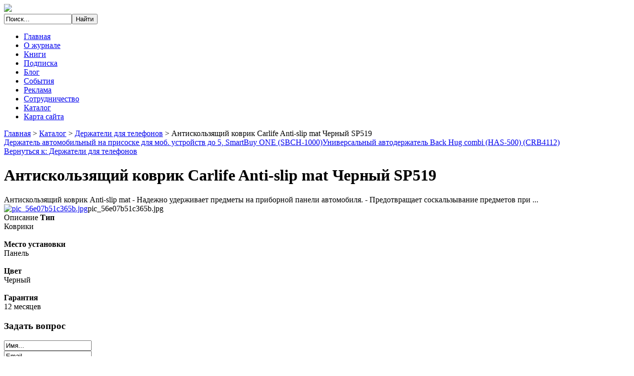

--- FILE ---
content_type: text/html; charset=utf-8
request_url: http://loginfo.ru/katalog/derzhateli-dlya-telefonov/antiskolzyaschiy-kovrik-carlife-anti-slip-mat-chernyy-sp519-18411.html
body_size: 8612
content:

<!DOCTYPE html PUBLIC "-//W3C//DTD XHTML 1.0 Strict//EN" "http://www.w3.org/TR/xhtml1/DTD/xhtml1-strict.dtd">
<html xmlns="http://www.w3.org/1999/xhtml">

<head>	
  <base href="http://loginfo.ru/katalog/derzhateli-dlya-telefonov/antiskolzyaschiy-kovrik-carlife-anti-slip-mat-chernyy-sp519-18411.html" />
  <meta http-equiv="content-type" content="text/html; charset=utf-8" />
  <meta name="keywords" content="логистика, транспорт, склад, таможня, управление цепями поставок, аутсорсинг, логистический рынок, транспортно-экспедиторские компании, складские операторы, логистические функции, логистический парк, грузопоток, оптимизация логистических схем, логистические издержки, логистическая экспертиза, информационные технологии в логистике" />
  <meta name="title" content="Антискользящий коврик Carlife Anti-slip mat Черный SP519" />
  <meta name="description" content="Антискользящий коврик Carlife Anti-slip mat Черный SP519 Держатели для телефонов Антискользящий коврик Anti-slip mat - Надежно удерживает предметы на приборной панели автомобиля. - Предотвращает соскальзывание предметов при ..." />
  <title>Держатели для телефонов : Антискользящий коврик Carlife Anti-slip mat Черный SP519 | «Логинфо»  - журнал о логистике в бизнесе</title>
  <link href="http://loginfo.ru/katalog/derzhateli-dlya-telefonov/antiskolzyaschiy-kovrik-carlife-anti-slip-mat-chernyy-sp519-18411.html" rel="canonical" />
  <link href="/templates/logica/favicon.ico" rel="shortcut icon" type="image/vnd.microsoft.icon" />
  <link href="http://loginfo.ru/component/search/?Itemid=131&amp;limit=int&amp;virtuemart_product_id=1841&amp;virtuemart_category_id=27&amp;format=opensearch" rel="search" title="Искать «Логинфо»  - журнал о логистике в бизнесе" type="application/opensearchdescription+xml" />
  <link rel="stylesheet" href="/components/com_virtuemart/assets/css/vm-ltr-common.css?vmver=9194" type="text/css" />
  <link rel="stylesheet" href="/components/com_virtuemart/assets/css/vm-ltr-site.css?vmver=9194" type="text/css" />
  <link rel="stylesheet" href="/components/com_virtuemart/assets/css/vm-ltr-reviews.css?vmver=9194" type="text/css" />
  <link rel="stylesheet" href="/components/com_virtuemart/assets/css/chosen.css?vmver=9194" type="text/css" />
  <link rel="stylesheet" href="/components/com_virtuemart/assets/css/jquery.fancybox-1.3.4.css?vmver=9194" type="text/css" />
  <link rel="stylesheet" href="/media/system/css/modal.css" type="text/css" />
  <link rel="stylesheet" href="/modules/mod_sp_quickcontact/assets/css/style.css" type="text/css" />
  <style type="text/css">
#smoothtop{
	height:45px;
	width:45px;
	background:url(/plugins/system/smoothtop/images/up-arrow.gif) center top no-repeat;
	
}

#smoothtop:hover{background-position: center bottom;}
  </style>
  <script src="/media/jui/js/jquery.min.js" type="text/javascript"></script>
  <script src="/media/jui/js/jquery-noconflict.js" type="text/javascript"></script>
  <script src="/media/jui/js/jquery-migrate.min.js" type="text/javascript"></script>
  <script src="/components/com_virtuemart/assets/js/jquery-ui.min.js?vmver=1.9.2" type="text/javascript"></script>
  <script src="/components/com_virtuemart/assets/js/jquery.ui.autocomplete.html.js" type="text/javascript"></script>
  <script src="/components/com_virtuemart/assets/js/jquery.noconflict.js" type="text/javascript" async="async"></script>
  <script src="/components/com_virtuemart/assets/js/vmsite.js?vmver=9194" type="text/javascript"></script>
  <script src="/components/com_virtuemart/assets/js/chosen.jquery.min.js?vmver=9194" type="text/javascript"></script>
  <script src="/components/com_virtuemart/assets/js/vmprices.js?vmver=9194" type="text/javascript" defer="defer"></script>
  <script src="/components/com_virtuemart/assets/js/dynupdate.js?vmver=9194" type="text/javascript"></script>
  <script src="/components/com_virtuemart/assets/js/fancybox/jquery.fancybox-1.3.4.pack.js?vmver=1.3.4" type="text/javascript"></script>
  <script src="/media/system/js/mootools-core.js" type="text/javascript"></script>
  <script src="/media/system/js/core.js" type="text/javascript"></script>
  <script src="/media/system/js/mootools-more.js" type="text/javascript"></script>
  <script src="/media/system/js/modal.js" type="text/javascript"></script>
  <script src="/modules/mod_sp_quickcontact/assets/js/script.js" type="text/javascript"></script>
  <script type="text/javascript">
if (typeof Virtuemart === "undefined")
	Virtuemart = {};Virtuemart.vmSiteurl = 'http://loginfo.ru/' ;
Virtuemart.vmLang = "&lang=ru";
Virtuemart.vmLangTag = "ru";
Itemid = '&Itemid=131';// Fade our <div> tag to 0 or 'num'
function fade_me(num){
	var smoothtop=document.id('smoothtop');
	if(smoothtop){smoothtop.fade(window.getScrollTop()<250?0:num);}
}
window.addEvent('domready',function(){
	// Create Fx.Scroll object
	var scroll=new Fx.Scroll(window,{
		'duration':	500,
		'transition':	Fx.Transitions.Expo.easeInOut,
		'wait':		false
	});
	// Create an <div> tag for SmoothTop
	var smoothtop=new Element('div',{
		'id':		'smoothtop',
		'class':	'smoothtop',
		'style':	'position:fixed; display:block; visibility:visible; zoom:1; opacity:0; cursor:pointer; right:5px; bottom:5px;',
		'title':	'',
		'html':		'',
		'events':{
			// No transparent when hover
			mouseover: function(){fade_me(1);},
			// Transparent when no hover
			mouseout: function(){fade_me(0.7);},
			// Scroll Up on click
			click: function(){scroll.toTop();}
		}
	// Inject our <div> tag into the document body
	}).inject(document.body);
	// Gottta do this for stupid IE
	document.id('smoothtop').setStyle('opacity','0');
});
// Show/Hide our <div> tag
window.addEvent('scroll',function(){fade_me(0.7);});
		jQuery(function($) {
			SqueezeBox.initialize({});
			SqueezeBox.assign($('a.modal').get(), {
				parse: 'rel'
			});
		});
		function jModalClose() {
			SqueezeBox.close();
		}
//<![CDATA[
jQuery(document).ready(function() {
		jQuery('#VMmenu66_91611 li.VmClose ul').hide();
		jQuery('#VMmenu66_91611 li .VmArrowdown').click(
		function() {

			if (jQuery(this).parent().next('ul').is(':hidden')) {
				jQuery('#VMmenu66_91611 ul:visible').delay(500).slideUp(500,'linear').parents('li').addClass('VmClose').removeClass('VmOpen');
				jQuery(this).parent().next('ul').slideDown(500,'linear');
				jQuery(this).parents('li').addClass('VmOpen').removeClass('VmClose');
			}
		});
	});
//]]>

  </script>

	
	
	
 
 
<link rel="stylesheet" href="/templates/logica/css/defaut.css" type="text/css" />	
<link rel="stylesheet" href="/templates/logica/css/joomlastyle.css" type="text/css" />	
<script type="text/javascript" src="/templates/logica/js/scroll.js"></script>	
<script type="text/javascript" src="/templates/logica/js/jquery.js">
</script>	<script type="text/javascript" src="/templates/logica/js/superfish.js"></script>	
<script type="text/javascript" src="/templates/logica/js/hover.js"></script>	
<script type="text/javascript" src="/templates/logica/js/slideshow.js"></script>
<script type="text/javascript" src="/templates/logica/js/DD_roundies_0.0.2a-min.js"></script>

<link href='http://fonts.googleapis.com/css?family=Oswald:100,300,400,700,900,100italic,300italic,400italic,700italic,900italic' rel='stylesheet' type='text/css'>
<link href='http://fonts.googleapis.com/css?family=Open+Sans:100,300,400,700,900,100italic,300italic,400italic,700italic,900italic' rel='stylesheet' type='text/css'>

<script type="text/javascript">
DD_roundies.addRule('.box, .box .moduletable h3, .box .moduletable_menu h3, #wrapper-main, #search, #right, .readmore a, .pagination a   ', '6px', true);
</script>

		
<script type="text/javascript" charset="utf-8">	    
var $j = jQuery.noConflict(); 			
$j(document).ready(function(){		    
$j("#slideshow").slideshow({			   
 pauseSeconds:5,			    
 height:334, 			    
 fadeSpeed:0.5,				
 width:681, 			    
 caption: true		   
 });		
 });	
 </script>			     
 
 <script type="text/javascript">		 
 var $j = jQuery.noConflict(); 
 $j(document).ready(function() {	        	
 $j(' .navigation ul ').superfish({		         	
 delay:       500,                            		        	
 animation:   {opacity:'show',height:'show'},  		        	
 speed:       'slow',                          		        	
 autoArrows:  false,                           		        	
 dropShadows: false                            	           	
 });	      	
 });        	
 </script> 			 	
 </head>
 <body>     
<div id="topmenu">	    
    <div class="pagewidth">
        <div id="name">		
            <div id="sitename">	            
                 <a href="/"><img src="/templates/logica/images/logo.png"></img></a>			
            </div>
			    <div id="search">
					
<form action="/katalog.html" method="post" class="inline">
	<div class="search">
		<input name="searchword" id="mod-search-searchword" maxlength="200" class="inputbox" type="text" size="15" value="Поиск..."  onblur="if (this.value=='') this.value='Поиск...';" onfocus="if (this.value=='Поиск...') this.value='';" /><input type="submit" value="Найти" class="button" onclick="this.form.searchword.focus();"/>
	<input type="hidden" name="task" value="search" />
	<input type="hidden" name="option" value="com_search" />
	<input type="hidden" name="Itemid" value="131" />
	</div>
</form>
				</div>
        </div>
	        <div id="menu">
		         <div class="navigation">                        	            
                     		<div class="moduletable">
						<style type="text/css">
#share42 {
  position: fixed;
  z-index: 1000;
  margin-left: -68px; /* смещение панели влево от края контента */
  padding: 6px 6px 0;
  background: #FFF;
  border: 1px solid #E9E9E9;
  border-radius: 4px;
}
#share42:hover {
  background: #F6F6F6;
  border: 1px solid #D4D4D4;
  box-shadow: 0 0 5px #DDD;
}
#share42 a {opacity: 0.5}
#share42:hover a {opacity: 0.7}
#share42 a:hover {opacity: 1}
</style>

<div class="share42init" data-url="" data-title=""></div>
<script type="text/javascript" src="/modules/mod_sb_vertikal/share42.js"></script>
<script type="text/javascript">share42('/modules/mod_sb_vertikal/',150,20)</script>		</div>
	<ul class="nav menu">
<li class="item-101"><a href="/" >Главная</a></li><li class="item-198"><a href="/o-zhurnale.html" >О журнале</a></li><li class="item-199"><a href="/knigi.html" >Книги</a></li><li class="item-200"><a href="/podpiska.html" >Подписка</a></li><li class="item-201"><a href="/blog.html" >Блог</a></li><li class="item-135"><a href="/sobytiya.html" >События</a></li><li class="item-202"><a href="/reklama.html" >Реклама</a></li><li class="item-203"><a href="/sotrudnichestvo.html" >Сотрудничество</a></li><li class="item-131 current active"><a href="/katalog.html" >Каталог</a></li><li class="item-113"><a href="/map.html" >Карта сайта</a></li></ul>
                    	        
                 </div>
		    </div>
	</div>
</div>
    <div class="pagewidth">
        		    <div id="pathway-w">
				<div id="pathway">
					
<div class="breadcrumbs">
<a href="/" class="pathway">Главная</a> &gt; <a href="/katalog.html?productsublayout=0" class="pathway">Каталог</a> &gt; <a href="/katalog/derzhateli-dlya-telefonov.html" class="pathway">Держатели для телефонов</a> &gt; <span>Антискользящий коврик Carlife Anti-slip mat Черный SP519</span></div>

				</div>
			</div>
		    </div>
                    
                    
        	        <div class="pagewidth">
			<script type="text/javascript">
<!--
var _acic={dataProvider:10};(function(){var e=document.createElement("script");e.type="text/javascript";e.async=true;e.src="https://www.acint.net/aci.js";var t=document.getElementsByTagName("script")[0];t.parentNode.insertBefore(e,t)})()
//-->
</script><!--2831309464966--><div id='RwOq_2831309464966'></div>			    <div id="wrapper-main">
				
				    <div id="main">
									    
<div class="productdetails-view productdetails" >

            <div class="product-neighbours">
	    <a href="/katalog/derzhateli-dlya-telefonov/derzhatel-avtomobilnyy-na-prisoske-dlya-mob-ustroystv-do-5-smartbuy-one-sbch-1000--18711.html" rel="prev" class="previous-page" data-dynamic-update="1">Держатель автомобильный на присоске для моб. устройств до 5, SmartBuy ONE (SBCH-1000)</a><a href="/katalog/derzhateli-dlya-telefonov/universalnyy-avtoderzhatel-back-hug-combi-has-500-crb4112--17741.html" rel="next" class="next-page" data-dynamic-update="1">Универсальный автодержатель Back Hug combi (HAS-500) (CRB4112)</a>    	<div class="clear"></div>
        </div>
    
		<div class="back-to-category">
    	<a href="/katalog/derzhateli-dlya-telefonov.html" class="product-details" title="Держатели для телефонов">Вернуться к: Держатели для телефонов</a>
	</div>

        <h1 itemprop="name">Антискользящий коврик Carlife Anti-slip mat Черный SP519</h1>
    
    
    
    
            <div class="product-short-description">
	    Антискользящий коврик Anti-slip mat - Надежно удерживает предметы на приборной панели автомобиля. - Предотвращает соскальзывание предметов при ...        </div>
	
    <div class="vm-product-container">
	<div class="vm-product-media-container">
	<div class="main-image">
		<a title="pic_56e07b51c365b.jpg" rel='vm-additional-images' href="http://loginfo.ru/images/stories/virtuemart/product/pic_56e07b51c365b.jpg"><img src="/images/stories/virtuemart/product/pic_56e07b51c365b.jpg" alt="pic_56e07b51c365b.jpg"  /></a><span class="vm-img-desc">pic_56e07b51c365b.jpg</span>		<div class="clear"></div>
	</div>
		</div>

	<div class="vm-product-details-container">
	    <div class="spacer-buy-area">

		
		<div class="product-price" id="productPrice1841">
	<span class="price-crossed" ></span></div>

 <div class="clear"></div>	<div class="addtocart-area">
		<form method="post" class="product js-recalculate" action="/katalog.html">
			<div class="vm-customfields-wrap">
							</div>			
							<input type="hidden" name="option" value="com_virtuemart"/>
			<input type="hidden" name="view" value="cart"/>
			<input type="hidden" name="virtuemart_product_id[]" value="1841"/>
			<input type="hidden" name="pname" value="Антискользящий коврик Carlife Anti-slip mat Черный SP519"/>
			<input type="hidden" name="pid" value="1841"/>
			<input type="hidden" name="Itemid" value="131"/>		</form>

	</div>


		
	    </div>
	</div>
	<div class="clear"></div>


    </div>

	        <div class="product-description" >
	    	<span class="title">Описание</span>
	<b>Тип</b><br>Коврики<br><br><b>Место установки</b><br>Панель<br><br><b>Цвет</b><br>Черный<br><br><b>Гарантия</b><br>12 месяцев        </div>
	
    
<script id="updateChosen_js" type="text/javascript">//<![CDATA[ 
if (typeof Virtuemart === "undefined")
	var Virtuemart = {};
	Virtuemart.updateChosenDropdownLayout = function() {
		var vm2string = {editImage: 'edit image',select_all_text: 'Выбрать все',select_some_options_text: 'Доступен для всех'};
		jQuery(".vm-chzn-select").each( function () {
			var swidth = jQuery(this).css("width")+10;
			jQuery(this).chosen({enable_select_all: true,select_all_text : vm2string.select_all_text,select_some_options_text:vm2string.select_some_options_text,disable_search_threshold: 5, width: swidth});
		});
	}
	Virtuemart.updateChosenDropdownLayout(); //]]>
</script><script id="vm.countryState_js" type="text/javascript">//<![CDATA[ 
vmSiteurl = "http://loginfo.ru/";

		jQuery( function($) {
			$("#virtuemart_country_id_field").vm2front("list",{dest : "#virtuemart_state_id_field",ids : "",prefiks : ""});
		}); //]]>
</script><script id="vm.countryStateshipto__js" type="text/javascript">//<![CDATA[ 
vmSiteurl = "http://loginfo.ru/";

		jQuery( function($) {
			$("#shipto_virtuemart_country_id_field").vm2front("list",{dest : "#shipto_virtuemart_state_id_field",ids : "",prefiks : "shipto_"});
		}); //]]>
</script><script id="updDynamicListeners_js" type="text/javascript">//<![CDATA[ 
jQuery(document).ready(function() { // GALT: Start listening for dynamic content update.
	// If template is aware of dynamic update and provided a variable let's
	// set-up the event listeners.
	if (Virtuemart.container)
		Virtuemart.updateDynamicUpdateListeners();

}); //]]>
</script><script id="popups_js" type="text/javascript">//<![CDATA[ 
jQuery(document).ready(function($) {
		
		jQuery('a.ask-a-question, a.printModal, a.recommened-to-friend, a.manuModal').click(function(event){
		  event.preventDefault();
		  jQuery.fancybox({
			href: jQuery(this).attr('href'),
			type: 'iframe',
			height: 550
			});
		  });
		
	}); //]]>
</script><script id="jsVars_js" type="text/javascript">//<![CDATA[ 
usefancy = true; //]]>
</script><script id="imagepopup_js" type="text/javascript">//<![CDATA[ 
jQuery(document).ready(function() {
	Virtuemart.updateImageEventListeners()
});
Virtuemart.updateImageEventListeners = function() {
	jQuery("a[rel=vm-additional-images]").fancybox({
		"titlePosition" 	: "inside",
		"transitionIn"	:	"elastic",
		"transitionOut"	:	"elastic"
	});
	jQuery(".additional-images a.product-image.image-0").removeAttr("rel");
	jQuery(".additional-images img.product-image").click(function() {
		jQuery(".additional-images a.product-image").attr("rel","vm-additional-images" );
		jQuery(this).parent().children("a.product-image").removeAttr("rel");
		var src = jQuery(this).parent().children("a.product-image").attr("href");
		jQuery(".main-image img").attr("src",src);
		jQuery(".main-image img").attr("alt",this.alt );
		jQuery(".main-image a").attr("href",src );
		jQuery(".main-image a").attr("title",this.alt );
		jQuery(".main-image .vm-img-desc").html(this.alt);
		}); 
	} //]]>
</script><script id="ajaxContent_js" type="text/javascript">//<![CDATA[ 
Virtuemart.container = jQuery('.productdetails-view');
Virtuemart.containerSelector = '.productdetails-view'; //]]>
</script><script id="vmPreloader_js" type="text/javascript">//<![CDATA[ 
jQuery(document).ready(function($) {
	Virtuemart.stopVmLoading();
	var msg = '';
	jQuery('a[data-dynamic-update="1"]').off('click', Virtuemart.startVmLoading).on('click', {msg:msg}, Virtuemart.startVmLoading);
	jQuery('[data-dynamic-update="1"]').off('change', Virtuemart.startVmLoading).on('change', {msg:msg}, Virtuemart.startVmLoading);
}); //]]>
</script>
<script type="application/ld+json">
{
  "@context": "http://schema.org/",
  "@type": "Product",
  "name": "Антискользящий коврик Carlife Anti-slip mat Черный SP519",
    "image": "http://loginfo.ru/images/stories/virtuemart/product/pic_56e07b51c365b.jpg",
      "description": "Антискользящий коврик Anti-slip mat - Надежно удерживает предметы на приборной панели автомобиля. - Предотвращает соскальзывание предметов при ...",
      "offers":{
    "@type": "Offer",
    "priceCurrency": "0",
    "price": "60"
  }
}
</script></div>




					    	
					    		                   			
				    </div>
				         	                        <div id="right">
							  				                            		<div class="moduletable">
							<h3>Задать вопрос</h3>
						<div id="sp_quickcontact100" class="sp_quickcontact">
	<div id="sp_qc_status"></div>
	<form id="sp-quickcontact-form">
		<div class="sp_qc_clr"></div>
		<input type="text" name="name" id="name" onfocus="if (this.value=='Имя...') this.value='';" onblur="if (this.value=='') this.value='Имя...';" value="Имя..." required />
		<div class="sp_qc_clr"></div>
		<input type="email" name="email" id="email" onfocus="if (this.value=='Email...') this.value='';" onblur="if (this.value=='') this.value='Email...';" value="Email..." required />
		<div class="sp_qc_clr"></div>
		<input type="text" name="subject" id="subject" onfocus="if (this.value=='Тема...') this.value='';" onblur="if (this.value=='') this.value='Тема...';" value="Тема..." />
		<div class="sp_qc_clr"></div>
		<textarea name="message" id="message" onfocus="if (this.value=='Сообщение...') this.value='';" onblur="if (this.value=='') this.value='Сообщение...';" cols="" rows="">Сообщение...</textarea>	
		<div class="sp_qc_clr"></div>
					<input type="text" name="sccaptcha" placeholder="3 + 4 = ?" required />
				<div class="sp_qc_clr"></div>
		<input id="sp_qc_submit" class="button" type="submit" value="Отправить" />
		<div class="sp_qc_clr"></div>
	</form>
</div>		</div>
			<div class="moduletable">
							<h3>Популярное</h3>
						<ul class="mostread">
	<li itemscope itemtype="https://schema.org/Article">
		<a href="/logistika-sklad/23-tonkosti-vybora-postavshchika-wms-sistem.html" itemprop="url">
			<span itemprop="name">
				Тонкости выбора поставщика WMS систем			</span>
		</a>
	</li>
	<li itemscope itemtype="https://schema.org/Article">
		<a href="/stati-po-logistike/6-izmenenie-gruzopotokov-na-napravlenii-tsentralnaya-evropa-vostochnaya-evropa-obespechivaet-novye-vozmozhnosti-vykhoda-na-evropejskij-rynok-rossijskim-transportno-ekspeditorskim-kompaniyam.html" itemprop="url">
			<span itemprop="name">
				Изменение грузопотоков на направлении Центральная Европа – Восточная Европа обеспечивает новые возможности выхода на европейский рынок российским транспортно-экспедиторским компаниям			</span>
		</a>
	</li>
</ul>
		</div>
			<div class="moduletable">
							<h3>Статьи</h3>
						<ul class="nav menu">
<li class="item-134"><a href="/stati-po-logistike.html" >Статьи по логистике</a></li><li class="item-136"><a href="/anonsy-i-novosti.html" >Анонсы и новости</a></li><li class="item-137"><a href="/logistika-sklad.html" >Логистика, склад</a></li><li class="item-138"><a href="/transport.html" >Транспорт</a></li></ul>
		</div>
			<div class="moduletable">
							<h3>Каталог</h3>
						
<ul class="VMmenu" id="VMmenu66_91611" >

<li class="VmClose">
	<div>
		<a href="/katalog/gps-karty.html" >GPS карты</a>	</div>
</li>

<li class="VmClose">
	<div>
		<a href="/katalog/gps-navigatory-garmin.html" >GPS навигаторы Garmin</a>	</div>
</li>

<li class="VmClose">
	<div>
		<a href="/katalog/gps-navigatory-palmann.html" >GPS навигаторы PalMann</a>	</div>
</li>

<li class="VmClose">
	<div>
		<a href="/katalog/gps-navigatory-prology.html" >GPS навигаторы Prology</a>	</div>
</li>

<li class="VmClose">
	<div>
		<a href="/katalog/gps-navigatory-tenex.html" >GPS навигаторы Tenex</a>	</div>
</li>

<li class="VmClose">
	<div>
		<a href="/katalog/gps-navigatory-dlya-avto.html" >GPS навигаторы для авто</a>	</div>
</li>

<li class="VmClose">
	<div>
		<a href="/katalog/avtobagazhniki-boksy.html" >Автобагажники, боксы</a>	</div>
</li>

<li class="VmClose">
	<div>
		<a href="/katalog/avtoinstrumenty.html" >Автоинструменты</a>	</div>
</li>

<li class="VmClose">
	<div>
		<a href="/katalog/avtomobili-i-zapchasti.html" >Автомобили и запчасти</a>	</div>
</li>

<li class="VmClose">
	<div>
		<a href="/katalog/bortovye-kompyutery.html" >Бортовые компьютеры</a>	</div>
</li>

<li class="VmClose">
	<div>
		<a href="/katalog/gromkaya-svyaz.html" >Громкая связь</a>	</div>
</li>

<li class="VmOpen">
	<div>
		<a href="/katalog/derzhateli-dlya-telefonov.html" >Держатели для телефонов</a>	</div>
</li>

<li class="VmClose">
	<div>
		<a href="/katalog/domkraty.html" >Домкраты</a>	</div>
</li>

<li class="VmClose">
	<div>
		<a href="/katalog/pritsepy-polupritsepy.html" >Прицепы, полуприцепы</a>	</div>
</li>
</ul>
		</div>
	
									                    
  	                        </div> 
	                   				</div>
				                </div>
			    <div id="ft">
			        <div class="pagewidth">
				        <div id="ftb-f">
						    <div class="ftb">
							    2026&nbsp; «Логинфо»  - журнал о логистике в бизнесе				<noindex><!--LiveInternet counter--><script type="text/javascript"><!--
document.write("<a href='//www.liveinternet.ru/click' "+
"target=_blank><img src='//counter.yadro.ru/hit?t50.11;r"+
escape(document.referrer)+((typeof(screen)=="undefined")?"":
";s"+screen.width+"*"+screen.height+"*"+(screen.colorDepth?
screen.colorDepth:screen.pixelDepth))+";u"+escape(document.URL)+
";"+Math.random()+
"' alt='' title='LiveInternet' "+
"border='0' width='31' height='31'><\/a>")
//--></script><!--/LiveInternet--></noindex>
                            </div>
					    </div>
						    	
				    </div> 
                </div>				
 </body>
 </html>